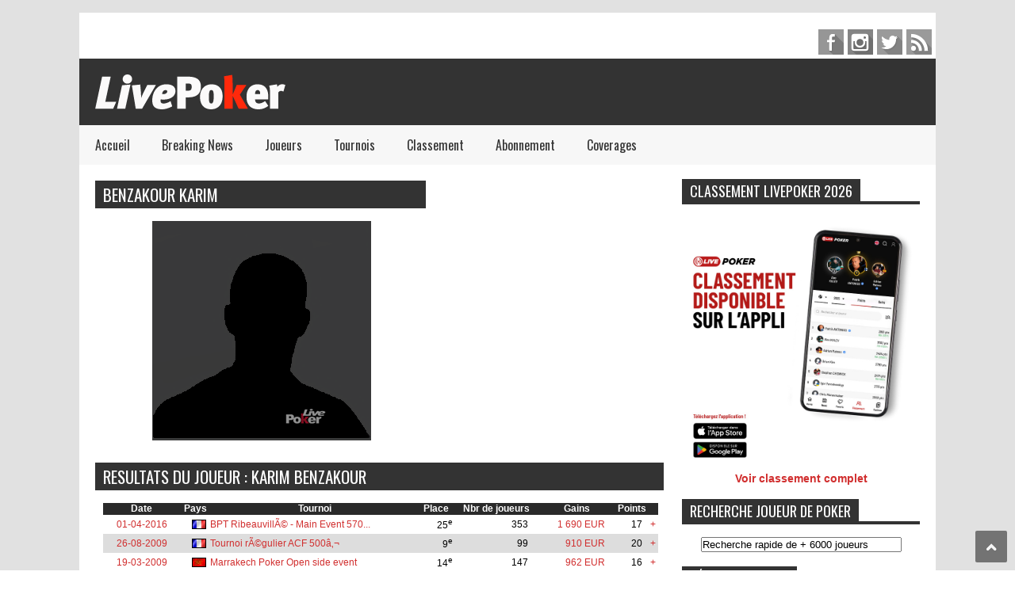

--- FILE ---
content_type: text/html; charset=utf-8
request_url: https://www.google.com/recaptcha/api2/aframe
body_size: 267
content:
<!DOCTYPE HTML><html><head><meta http-equiv="content-type" content="text/html; charset=UTF-8"></head><body><script nonce="Z8t66mpaGZuBvOb_SxPU8A">/** Anti-fraud and anti-abuse applications only. See google.com/recaptcha */ try{var clients={'sodar':'https://pagead2.googlesyndication.com/pagead/sodar?'};window.addEventListener("message",function(a){try{if(a.source===window.parent){var b=JSON.parse(a.data);var c=clients[b['id']];if(c){var d=document.createElement('img');d.src=c+b['params']+'&rc='+(localStorage.getItem("rc::a")?sessionStorage.getItem("rc::b"):"");window.document.body.appendChild(d);sessionStorage.setItem("rc::e",parseInt(sessionStorage.getItem("rc::e")||0)+1);localStorage.setItem("rc::h",'1767762668853');}}}catch(b){}});window.parent.postMessage("_grecaptcha_ready", "*");}catch(b){}</script></body></html>

--- FILE ---
content_type: text/css
request_url: https://www.livepoker.fr/css/dynamic-captions.css
body_size: -132
content:
.tp-caption.large_bold_black
{
	font-size:30px;
	line-height:40px;
	font-weight:800;
	font-family:Oswald,sans-serif;
	color:#ffffff;text-decoration:none;
	text-shadow:#000000 3px 3px 3px;
	background-color:transparent;tex-align:center;
	border-width:0px;border-color:rgb(255,255,255);
	border-style:none
}

.large_bold_black
{
	font-size:30px;
	line-height:40px;
	font-weight:800;
	font-family:Oswald,sans-serif;
	color:#ffffff;
	text-decoration:none;
	text-shadow:#000000 3px 3px 3px;
	background-color:transparent;
	tex-align:center;border-width:0px;
	border-color:rgb(255,255,255);
	border-style:none
}